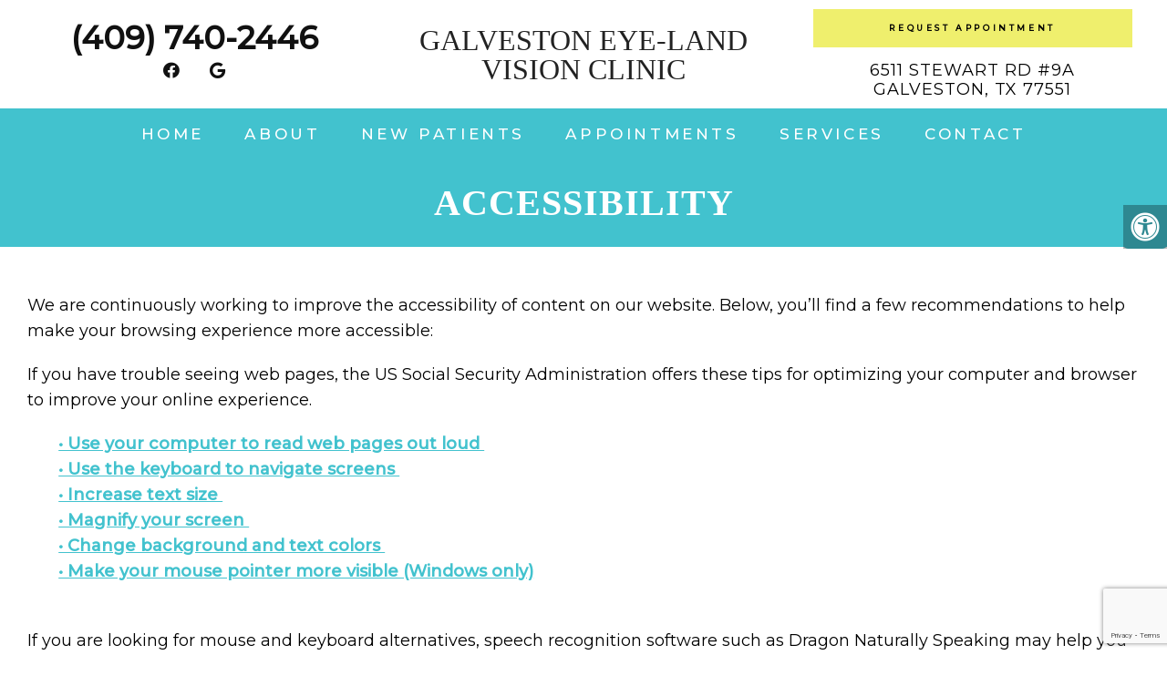

--- FILE ---
content_type: text/html; charset=utf-8
request_url: https://www.google.com/recaptcha/api2/anchor?ar=1&k=6LfMdvYpAAAAAFxRY1QEFWQVWRieFwRntUirX3Bo&co=aHR0cHM6Ly93d3cuZ2FsdmVzdG9uZXllbGFuZC5jb206NDQz&hl=en&v=PoyoqOPhxBO7pBk68S4YbpHZ&size=invisible&anchor-ms=20000&execute-ms=30000&cb=jijcpu6jc11c
body_size: 48654
content:
<!DOCTYPE HTML><html dir="ltr" lang="en"><head><meta http-equiv="Content-Type" content="text/html; charset=UTF-8">
<meta http-equiv="X-UA-Compatible" content="IE=edge">
<title>reCAPTCHA</title>
<style type="text/css">
/* cyrillic-ext */
@font-face {
  font-family: 'Roboto';
  font-style: normal;
  font-weight: 400;
  font-stretch: 100%;
  src: url(//fonts.gstatic.com/s/roboto/v48/KFO7CnqEu92Fr1ME7kSn66aGLdTylUAMa3GUBHMdazTgWw.woff2) format('woff2');
  unicode-range: U+0460-052F, U+1C80-1C8A, U+20B4, U+2DE0-2DFF, U+A640-A69F, U+FE2E-FE2F;
}
/* cyrillic */
@font-face {
  font-family: 'Roboto';
  font-style: normal;
  font-weight: 400;
  font-stretch: 100%;
  src: url(//fonts.gstatic.com/s/roboto/v48/KFO7CnqEu92Fr1ME7kSn66aGLdTylUAMa3iUBHMdazTgWw.woff2) format('woff2');
  unicode-range: U+0301, U+0400-045F, U+0490-0491, U+04B0-04B1, U+2116;
}
/* greek-ext */
@font-face {
  font-family: 'Roboto';
  font-style: normal;
  font-weight: 400;
  font-stretch: 100%;
  src: url(//fonts.gstatic.com/s/roboto/v48/KFO7CnqEu92Fr1ME7kSn66aGLdTylUAMa3CUBHMdazTgWw.woff2) format('woff2');
  unicode-range: U+1F00-1FFF;
}
/* greek */
@font-face {
  font-family: 'Roboto';
  font-style: normal;
  font-weight: 400;
  font-stretch: 100%;
  src: url(//fonts.gstatic.com/s/roboto/v48/KFO7CnqEu92Fr1ME7kSn66aGLdTylUAMa3-UBHMdazTgWw.woff2) format('woff2');
  unicode-range: U+0370-0377, U+037A-037F, U+0384-038A, U+038C, U+038E-03A1, U+03A3-03FF;
}
/* math */
@font-face {
  font-family: 'Roboto';
  font-style: normal;
  font-weight: 400;
  font-stretch: 100%;
  src: url(//fonts.gstatic.com/s/roboto/v48/KFO7CnqEu92Fr1ME7kSn66aGLdTylUAMawCUBHMdazTgWw.woff2) format('woff2');
  unicode-range: U+0302-0303, U+0305, U+0307-0308, U+0310, U+0312, U+0315, U+031A, U+0326-0327, U+032C, U+032F-0330, U+0332-0333, U+0338, U+033A, U+0346, U+034D, U+0391-03A1, U+03A3-03A9, U+03B1-03C9, U+03D1, U+03D5-03D6, U+03F0-03F1, U+03F4-03F5, U+2016-2017, U+2034-2038, U+203C, U+2040, U+2043, U+2047, U+2050, U+2057, U+205F, U+2070-2071, U+2074-208E, U+2090-209C, U+20D0-20DC, U+20E1, U+20E5-20EF, U+2100-2112, U+2114-2115, U+2117-2121, U+2123-214F, U+2190, U+2192, U+2194-21AE, U+21B0-21E5, U+21F1-21F2, U+21F4-2211, U+2213-2214, U+2216-22FF, U+2308-230B, U+2310, U+2319, U+231C-2321, U+2336-237A, U+237C, U+2395, U+239B-23B7, U+23D0, U+23DC-23E1, U+2474-2475, U+25AF, U+25B3, U+25B7, U+25BD, U+25C1, U+25CA, U+25CC, U+25FB, U+266D-266F, U+27C0-27FF, U+2900-2AFF, U+2B0E-2B11, U+2B30-2B4C, U+2BFE, U+3030, U+FF5B, U+FF5D, U+1D400-1D7FF, U+1EE00-1EEFF;
}
/* symbols */
@font-face {
  font-family: 'Roboto';
  font-style: normal;
  font-weight: 400;
  font-stretch: 100%;
  src: url(//fonts.gstatic.com/s/roboto/v48/KFO7CnqEu92Fr1ME7kSn66aGLdTylUAMaxKUBHMdazTgWw.woff2) format('woff2');
  unicode-range: U+0001-000C, U+000E-001F, U+007F-009F, U+20DD-20E0, U+20E2-20E4, U+2150-218F, U+2190, U+2192, U+2194-2199, U+21AF, U+21E6-21F0, U+21F3, U+2218-2219, U+2299, U+22C4-22C6, U+2300-243F, U+2440-244A, U+2460-24FF, U+25A0-27BF, U+2800-28FF, U+2921-2922, U+2981, U+29BF, U+29EB, U+2B00-2BFF, U+4DC0-4DFF, U+FFF9-FFFB, U+10140-1018E, U+10190-1019C, U+101A0, U+101D0-101FD, U+102E0-102FB, U+10E60-10E7E, U+1D2C0-1D2D3, U+1D2E0-1D37F, U+1F000-1F0FF, U+1F100-1F1AD, U+1F1E6-1F1FF, U+1F30D-1F30F, U+1F315, U+1F31C, U+1F31E, U+1F320-1F32C, U+1F336, U+1F378, U+1F37D, U+1F382, U+1F393-1F39F, U+1F3A7-1F3A8, U+1F3AC-1F3AF, U+1F3C2, U+1F3C4-1F3C6, U+1F3CA-1F3CE, U+1F3D4-1F3E0, U+1F3ED, U+1F3F1-1F3F3, U+1F3F5-1F3F7, U+1F408, U+1F415, U+1F41F, U+1F426, U+1F43F, U+1F441-1F442, U+1F444, U+1F446-1F449, U+1F44C-1F44E, U+1F453, U+1F46A, U+1F47D, U+1F4A3, U+1F4B0, U+1F4B3, U+1F4B9, U+1F4BB, U+1F4BF, U+1F4C8-1F4CB, U+1F4D6, U+1F4DA, U+1F4DF, U+1F4E3-1F4E6, U+1F4EA-1F4ED, U+1F4F7, U+1F4F9-1F4FB, U+1F4FD-1F4FE, U+1F503, U+1F507-1F50B, U+1F50D, U+1F512-1F513, U+1F53E-1F54A, U+1F54F-1F5FA, U+1F610, U+1F650-1F67F, U+1F687, U+1F68D, U+1F691, U+1F694, U+1F698, U+1F6AD, U+1F6B2, U+1F6B9-1F6BA, U+1F6BC, U+1F6C6-1F6CF, U+1F6D3-1F6D7, U+1F6E0-1F6EA, U+1F6F0-1F6F3, U+1F6F7-1F6FC, U+1F700-1F7FF, U+1F800-1F80B, U+1F810-1F847, U+1F850-1F859, U+1F860-1F887, U+1F890-1F8AD, U+1F8B0-1F8BB, U+1F8C0-1F8C1, U+1F900-1F90B, U+1F93B, U+1F946, U+1F984, U+1F996, U+1F9E9, U+1FA00-1FA6F, U+1FA70-1FA7C, U+1FA80-1FA89, U+1FA8F-1FAC6, U+1FACE-1FADC, U+1FADF-1FAE9, U+1FAF0-1FAF8, U+1FB00-1FBFF;
}
/* vietnamese */
@font-face {
  font-family: 'Roboto';
  font-style: normal;
  font-weight: 400;
  font-stretch: 100%;
  src: url(//fonts.gstatic.com/s/roboto/v48/KFO7CnqEu92Fr1ME7kSn66aGLdTylUAMa3OUBHMdazTgWw.woff2) format('woff2');
  unicode-range: U+0102-0103, U+0110-0111, U+0128-0129, U+0168-0169, U+01A0-01A1, U+01AF-01B0, U+0300-0301, U+0303-0304, U+0308-0309, U+0323, U+0329, U+1EA0-1EF9, U+20AB;
}
/* latin-ext */
@font-face {
  font-family: 'Roboto';
  font-style: normal;
  font-weight: 400;
  font-stretch: 100%;
  src: url(//fonts.gstatic.com/s/roboto/v48/KFO7CnqEu92Fr1ME7kSn66aGLdTylUAMa3KUBHMdazTgWw.woff2) format('woff2');
  unicode-range: U+0100-02BA, U+02BD-02C5, U+02C7-02CC, U+02CE-02D7, U+02DD-02FF, U+0304, U+0308, U+0329, U+1D00-1DBF, U+1E00-1E9F, U+1EF2-1EFF, U+2020, U+20A0-20AB, U+20AD-20C0, U+2113, U+2C60-2C7F, U+A720-A7FF;
}
/* latin */
@font-face {
  font-family: 'Roboto';
  font-style: normal;
  font-weight: 400;
  font-stretch: 100%;
  src: url(//fonts.gstatic.com/s/roboto/v48/KFO7CnqEu92Fr1ME7kSn66aGLdTylUAMa3yUBHMdazQ.woff2) format('woff2');
  unicode-range: U+0000-00FF, U+0131, U+0152-0153, U+02BB-02BC, U+02C6, U+02DA, U+02DC, U+0304, U+0308, U+0329, U+2000-206F, U+20AC, U+2122, U+2191, U+2193, U+2212, U+2215, U+FEFF, U+FFFD;
}
/* cyrillic-ext */
@font-face {
  font-family: 'Roboto';
  font-style: normal;
  font-weight: 500;
  font-stretch: 100%;
  src: url(//fonts.gstatic.com/s/roboto/v48/KFO7CnqEu92Fr1ME7kSn66aGLdTylUAMa3GUBHMdazTgWw.woff2) format('woff2');
  unicode-range: U+0460-052F, U+1C80-1C8A, U+20B4, U+2DE0-2DFF, U+A640-A69F, U+FE2E-FE2F;
}
/* cyrillic */
@font-face {
  font-family: 'Roboto';
  font-style: normal;
  font-weight: 500;
  font-stretch: 100%;
  src: url(//fonts.gstatic.com/s/roboto/v48/KFO7CnqEu92Fr1ME7kSn66aGLdTylUAMa3iUBHMdazTgWw.woff2) format('woff2');
  unicode-range: U+0301, U+0400-045F, U+0490-0491, U+04B0-04B1, U+2116;
}
/* greek-ext */
@font-face {
  font-family: 'Roboto';
  font-style: normal;
  font-weight: 500;
  font-stretch: 100%;
  src: url(//fonts.gstatic.com/s/roboto/v48/KFO7CnqEu92Fr1ME7kSn66aGLdTylUAMa3CUBHMdazTgWw.woff2) format('woff2');
  unicode-range: U+1F00-1FFF;
}
/* greek */
@font-face {
  font-family: 'Roboto';
  font-style: normal;
  font-weight: 500;
  font-stretch: 100%;
  src: url(//fonts.gstatic.com/s/roboto/v48/KFO7CnqEu92Fr1ME7kSn66aGLdTylUAMa3-UBHMdazTgWw.woff2) format('woff2');
  unicode-range: U+0370-0377, U+037A-037F, U+0384-038A, U+038C, U+038E-03A1, U+03A3-03FF;
}
/* math */
@font-face {
  font-family: 'Roboto';
  font-style: normal;
  font-weight: 500;
  font-stretch: 100%;
  src: url(//fonts.gstatic.com/s/roboto/v48/KFO7CnqEu92Fr1ME7kSn66aGLdTylUAMawCUBHMdazTgWw.woff2) format('woff2');
  unicode-range: U+0302-0303, U+0305, U+0307-0308, U+0310, U+0312, U+0315, U+031A, U+0326-0327, U+032C, U+032F-0330, U+0332-0333, U+0338, U+033A, U+0346, U+034D, U+0391-03A1, U+03A3-03A9, U+03B1-03C9, U+03D1, U+03D5-03D6, U+03F0-03F1, U+03F4-03F5, U+2016-2017, U+2034-2038, U+203C, U+2040, U+2043, U+2047, U+2050, U+2057, U+205F, U+2070-2071, U+2074-208E, U+2090-209C, U+20D0-20DC, U+20E1, U+20E5-20EF, U+2100-2112, U+2114-2115, U+2117-2121, U+2123-214F, U+2190, U+2192, U+2194-21AE, U+21B0-21E5, U+21F1-21F2, U+21F4-2211, U+2213-2214, U+2216-22FF, U+2308-230B, U+2310, U+2319, U+231C-2321, U+2336-237A, U+237C, U+2395, U+239B-23B7, U+23D0, U+23DC-23E1, U+2474-2475, U+25AF, U+25B3, U+25B7, U+25BD, U+25C1, U+25CA, U+25CC, U+25FB, U+266D-266F, U+27C0-27FF, U+2900-2AFF, U+2B0E-2B11, U+2B30-2B4C, U+2BFE, U+3030, U+FF5B, U+FF5D, U+1D400-1D7FF, U+1EE00-1EEFF;
}
/* symbols */
@font-face {
  font-family: 'Roboto';
  font-style: normal;
  font-weight: 500;
  font-stretch: 100%;
  src: url(//fonts.gstatic.com/s/roboto/v48/KFO7CnqEu92Fr1ME7kSn66aGLdTylUAMaxKUBHMdazTgWw.woff2) format('woff2');
  unicode-range: U+0001-000C, U+000E-001F, U+007F-009F, U+20DD-20E0, U+20E2-20E4, U+2150-218F, U+2190, U+2192, U+2194-2199, U+21AF, U+21E6-21F0, U+21F3, U+2218-2219, U+2299, U+22C4-22C6, U+2300-243F, U+2440-244A, U+2460-24FF, U+25A0-27BF, U+2800-28FF, U+2921-2922, U+2981, U+29BF, U+29EB, U+2B00-2BFF, U+4DC0-4DFF, U+FFF9-FFFB, U+10140-1018E, U+10190-1019C, U+101A0, U+101D0-101FD, U+102E0-102FB, U+10E60-10E7E, U+1D2C0-1D2D3, U+1D2E0-1D37F, U+1F000-1F0FF, U+1F100-1F1AD, U+1F1E6-1F1FF, U+1F30D-1F30F, U+1F315, U+1F31C, U+1F31E, U+1F320-1F32C, U+1F336, U+1F378, U+1F37D, U+1F382, U+1F393-1F39F, U+1F3A7-1F3A8, U+1F3AC-1F3AF, U+1F3C2, U+1F3C4-1F3C6, U+1F3CA-1F3CE, U+1F3D4-1F3E0, U+1F3ED, U+1F3F1-1F3F3, U+1F3F5-1F3F7, U+1F408, U+1F415, U+1F41F, U+1F426, U+1F43F, U+1F441-1F442, U+1F444, U+1F446-1F449, U+1F44C-1F44E, U+1F453, U+1F46A, U+1F47D, U+1F4A3, U+1F4B0, U+1F4B3, U+1F4B9, U+1F4BB, U+1F4BF, U+1F4C8-1F4CB, U+1F4D6, U+1F4DA, U+1F4DF, U+1F4E3-1F4E6, U+1F4EA-1F4ED, U+1F4F7, U+1F4F9-1F4FB, U+1F4FD-1F4FE, U+1F503, U+1F507-1F50B, U+1F50D, U+1F512-1F513, U+1F53E-1F54A, U+1F54F-1F5FA, U+1F610, U+1F650-1F67F, U+1F687, U+1F68D, U+1F691, U+1F694, U+1F698, U+1F6AD, U+1F6B2, U+1F6B9-1F6BA, U+1F6BC, U+1F6C6-1F6CF, U+1F6D3-1F6D7, U+1F6E0-1F6EA, U+1F6F0-1F6F3, U+1F6F7-1F6FC, U+1F700-1F7FF, U+1F800-1F80B, U+1F810-1F847, U+1F850-1F859, U+1F860-1F887, U+1F890-1F8AD, U+1F8B0-1F8BB, U+1F8C0-1F8C1, U+1F900-1F90B, U+1F93B, U+1F946, U+1F984, U+1F996, U+1F9E9, U+1FA00-1FA6F, U+1FA70-1FA7C, U+1FA80-1FA89, U+1FA8F-1FAC6, U+1FACE-1FADC, U+1FADF-1FAE9, U+1FAF0-1FAF8, U+1FB00-1FBFF;
}
/* vietnamese */
@font-face {
  font-family: 'Roboto';
  font-style: normal;
  font-weight: 500;
  font-stretch: 100%;
  src: url(//fonts.gstatic.com/s/roboto/v48/KFO7CnqEu92Fr1ME7kSn66aGLdTylUAMa3OUBHMdazTgWw.woff2) format('woff2');
  unicode-range: U+0102-0103, U+0110-0111, U+0128-0129, U+0168-0169, U+01A0-01A1, U+01AF-01B0, U+0300-0301, U+0303-0304, U+0308-0309, U+0323, U+0329, U+1EA0-1EF9, U+20AB;
}
/* latin-ext */
@font-face {
  font-family: 'Roboto';
  font-style: normal;
  font-weight: 500;
  font-stretch: 100%;
  src: url(//fonts.gstatic.com/s/roboto/v48/KFO7CnqEu92Fr1ME7kSn66aGLdTylUAMa3KUBHMdazTgWw.woff2) format('woff2');
  unicode-range: U+0100-02BA, U+02BD-02C5, U+02C7-02CC, U+02CE-02D7, U+02DD-02FF, U+0304, U+0308, U+0329, U+1D00-1DBF, U+1E00-1E9F, U+1EF2-1EFF, U+2020, U+20A0-20AB, U+20AD-20C0, U+2113, U+2C60-2C7F, U+A720-A7FF;
}
/* latin */
@font-face {
  font-family: 'Roboto';
  font-style: normal;
  font-weight: 500;
  font-stretch: 100%;
  src: url(//fonts.gstatic.com/s/roboto/v48/KFO7CnqEu92Fr1ME7kSn66aGLdTylUAMa3yUBHMdazQ.woff2) format('woff2');
  unicode-range: U+0000-00FF, U+0131, U+0152-0153, U+02BB-02BC, U+02C6, U+02DA, U+02DC, U+0304, U+0308, U+0329, U+2000-206F, U+20AC, U+2122, U+2191, U+2193, U+2212, U+2215, U+FEFF, U+FFFD;
}
/* cyrillic-ext */
@font-face {
  font-family: 'Roboto';
  font-style: normal;
  font-weight: 900;
  font-stretch: 100%;
  src: url(//fonts.gstatic.com/s/roboto/v48/KFO7CnqEu92Fr1ME7kSn66aGLdTylUAMa3GUBHMdazTgWw.woff2) format('woff2');
  unicode-range: U+0460-052F, U+1C80-1C8A, U+20B4, U+2DE0-2DFF, U+A640-A69F, U+FE2E-FE2F;
}
/* cyrillic */
@font-face {
  font-family: 'Roboto';
  font-style: normal;
  font-weight: 900;
  font-stretch: 100%;
  src: url(//fonts.gstatic.com/s/roboto/v48/KFO7CnqEu92Fr1ME7kSn66aGLdTylUAMa3iUBHMdazTgWw.woff2) format('woff2');
  unicode-range: U+0301, U+0400-045F, U+0490-0491, U+04B0-04B1, U+2116;
}
/* greek-ext */
@font-face {
  font-family: 'Roboto';
  font-style: normal;
  font-weight: 900;
  font-stretch: 100%;
  src: url(//fonts.gstatic.com/s/roboto/v48/KFO7CnqEu92Fr1ME7kSn66aGLdTylUAMa3CUBHMdazTgWw.woff2) format('woff2');
  unicode-range: U+1F00-1FFF;
}
/* greek */
@font-face {
  font-family: 'Roboto';
  font-style: normal;
  font-weight: 900;
  font-stretch: 100%;
  src: url(//fonts.gstatic.com/s/roboto/v48/KFO7CnqEu92Fr1ME7kSn66aGLdTylUAMa3-UBHMdazTgWw.woff2) format('woff2');
  unicode-range: U+0370-0377, U+037A-037F, U+0384-038A, U+038C, U+038E-03A1, U+03A3-03FF;
}
/* math */
@font-face {
  font-family: 'Roboto';
  font-style: normal;
  font-weight: 900;
  font-stretch: 100%;
  src: url(//fonts.gstatic.com/s/roboto/v48/KFO7CnqEu92Fr1ME7kSn66aGLdTylUAMawCUBHMdazTgWw.woff2) format('woff2');
  unicode-range: U+0302-0303, U+0305, U+0307-0308, U+0310, U+0312, U+0315, U+031A, U+0326-0327, U+032C, U+032F-0330, U+0332-0333, U+0338, U+033A, U+0346, U+034D, U+0391-03A1, U+03A3-03A9, U+03B1-03C9, U+03D1, U+03D5-03D6, U+03F0-03F1, U+03F4-03F5, U+2016-2017, U+2034-2038, U+203C, U+2040, U+2043, U+2047, U+2050, U+2057, U+205F, U+2070-2071, U+2074-208E, U+2090-209C, U+20D0-20DC, U+20E1, U+20E5-20EF, U+2100-2112, U+2114-2115, U+2117-2121, U+2123-214F, U+2190, U+2192, U+2194-21AE, U+21B0-21E5, U+21F1-21F2, U+21F4-2211, U+2213-2214, U+2216-22FF, U+2308-230B, U+2310, U+2319, U+231C-2321, U+2336-237A, U+237C, U+2395, U+239B-23B7, U+23D0, U+23DC-23E1, U+2474-2475, U+25AF, U+25B3, U+25B7, U+25BD, U+25C1, U+25CA, U+25CC, U+25FB, U+266D-266F, U+27C0-27FF, U+2900-2AFF, U+2B0E-2B11, U+2B30-2B4C, U+2BFE, U+3030, U+FF5B, U+FF5D, U+1D400-1D7FF, U+1EE00-1EEFF;
}
/* symbols */
@font-face {
  font-family: 'Roboto';
  font-style: normal;
  font-weight: 900;
  font-stretch: 100%;
  src: url(//fonts.gstatic.com/s/roboto/v48/KFO7CnqEu92Fr1ME7kSn66aGLdTylUAMaxKUBHMdazTgWw.woff2) format('woff2');
  unicode-range: U+0001-000C, U+000E-001F, U+007F-009F, U+20DD-20E0, U+20E2-20E4, U+2150-218F, U+2190, U+2192, U+2194-2199, U+21AF, U+21E6-21F0, U+21F3, U+2218-2219, U+2299, U+22C4-22C6, U+2300-243F, U+2440-244A, U+2460-24FF, U+25A0-27BF, U+2800-28FF, U+2921-2922, U+2981, U+29BF, U+29EB, U+2B00-2BFF, U+4DC0-4DFF, U+FFF9-FFFB, U+10140-1018E, U+10190-1019C, U+101A0, U+101D0-101FD, U+102E0-102FB, U+10E60-10E7E, U+1D2C0-1D2D3, U+1D2E0-1D37F, U+1F000-1F0FF, U+1F100-1F1AD, U+1F1E6-1F1FF, U+1F30D-1F30F, U+1F315, U+1F31C, U+1F31E, U+1F320-1F32C, U+1F336, U+1F378, U+1F37D, U+1F382, U+1F393-1F39F, U+1F3A7-1F3A8, U+1F3AC-1F3AF, U+1F3C2, U+1F3C4-1F3C6, U+1F3CA-1F3CE, U+1F3D4-1F3E0, U+1F3ED, U+1F3F1-1F3F3, U+1F3F5-1F3F7, U+1F408, U+1F415, U+1F41F, U+1F426, U+1F43F, U+1F441-1F442, U+1F444, U+1F446-1F449, U+1F44C-1F44E, U+1F453, U+1F46A, U+1F47D, U+1F4A3, U+1F4B0, U+1F4B3, U+1F4B9, U+1F4BB, U+1F4BF, U+1F4C8-1F4CB, U+1F4D6, U+1F4DA, U+1F4DF, U+1F4E3-1F4E6, U+1F4EA-1F4ED, U+1F4F7, U+1F4F9-1F4FB, U+1F4FD-1F4FE, U+1F503, U+1F507-1F50B, U+1F50D, U+1F512-1F513, U+1F53E-1F54A, U+1F54F-1F5FA, U+1F610, U+1F650-1F67F, U+1F687, U+1F68D, U+1F691, U+1F694, U+1F698, U+1F6AD, U+1F6B2, U+1F6B9-1F6BA, U+1F6BC, U+1F6C6-1F6CF, U+1F6D3-1F6D7, U+1F6E0-1F6EA, U+1F6F0-1F6F3, U+1F6F7-1F6FC, U+1F700-1F7FF, U+1F800-1F80B, U+1F810-1F847, U+1F850-1F859, U+1F860-1F887, U+1F890-1F8AD, U+1F8B0-1F8BB, U+1F8C0-1F8C1, U+1F900-1F90B, U+1F93B, U+1F946, U+1F984, U+1F996, U+1F9E9, U+1FA00-1FA6F, U+1FA70-1FA7C, U+1FA80-1FA89, U+1FA8F-1FAC6, U+1FACE-1FADC, U+1FADF-1FAE9, U+1FAF0-1FAF8, U+1FB00-1FBFF;
}
/* vietnamese */
@font-face {
  font-family: 'Roboto';
  font-style: normal;
  font-weight: 900;
  font-stretch: 100%;
  src: url(//fonts.gstatic.com/s/roboto/v48/KFO7CnqEu92Fr1ME7kSn66aGLdTylUAMa3OUBHMdazTgWw.woff2) format('woff2');
  unicode-range: U+0102-0103, U+0110-0111, U+0128-0129, U+0168-0169, U+01A0-01A1, U+01AF-01B0, U+0300-0301, U+0303-0304, U+0308-0309, U+0323, U+0329, U+1EA0-1EF9, U+20AB;
}
/* latin-ext */
@font-face {
  font-family: 'Roboto';
  font-style: normal;
  font-weight: 900;
  font-stretch: 100%;
  src: url(//fonts.gstatic.com/s/roboto/v48/KFO7CnqEu92Fr1ME7kSn66aGLdTylUAMa3KUBHMdazTgWw.woff2) format('woff2');
  unicode-range: U+0100-02BA, U+02BD-02C5, U+02C7-02CC, U+02CE-02D7, U+02DD-02FF, U+0304, U+0308, U+0329, U+1D00-1DBF, U+1E00-1E9F, U+1EF2-1EFF, U+2020, U+20A0-20AB, U+20AD-20C0, U+2113, U+2C60-2C7F, U+A720-A7FF;
}
/* latin */
@font-face {
  font-family: 'Roboto';
  font-style: normal;
  font-weight: 900;
  font-stretch: 100%;
  src: url(//fonts.gstatic.com/s/roboto/v48/KFO7CnqEu92Fr1ME7kSn66aGLdTylUAMa3yUBHMdazQ.woff2) format('woff2');
  unicode-range: U+0000-00FF, U+0131, U+0152-0153, U+02BB-02BC, U+02C6, U+02DA, U+02DC, U+0304, U+0308, U+0329, U+2000-206F, U+20AC, U+2122, U+2191, U+2193, U+2212, U+2215, U+FEFF, U+FFFD;
}

</style>
<link rel="stylesheet" type="text/css" href="https://www.gstatic.com/recaptcha/releases/PoyoqOPhxBO7pBk68S4YbpHZ/styles__ltr.css">
<script nonce="h0aygakyENkS_LgDMGPvvA" type="text/javascript">window['__recaptcha_api'] = 'https://www.google.com/recaptcha/api2/';</script>
<script type="text/javascript" src="https://www.gstatic.com/recaptcha/releases/PoyoqOPhxBO7pBk68S4YbpHZ/recaptcha__en.js" nonce="h0aygakyENkS_LgDMGPvvA">
      
    </script></head>
<body><div id="rc-anchor-alert" class="rc-anchor-alert"></div>
<input type="hidden" id="recaptcha-token" value="[base64]">
<script type="text/javascript" nonce="h0aygakyENkS_LgDMGPvvA">
      recaptcha.anchor.Main.init("[\x22ainput\x22,[\x22bgdata\x22,\x22\x22,\[base64]/[base64]/[base64]/[base64]/[base64]/[base64]/[base64]/[base64]/[base64]/[base64]\\u003d\x22,\[base64]\\u003d\\u003d\x22,\x22RsKDfUbCiipawoJGw7rCh2RTUiRHw73Cg2AswpR1A8OPFMOOBSgsGyBqwpjCnWB3worCkVfCu1TDgcK2XVTCkE9WOMOPw7F+w7coHsOxImEYRsOXfcKYw6xyw5cvNgFba8O1w5nCncOxL8KVKC/CqsK2C8KMwp3Dp8Ofw4YYw6TDlsO2wqpsJioxwovDnMOnTU3DpcO8TcOUwoU0UMOmaVNZWxzDm8K7acKOwqfCkMOZSm/CgQfDr2nCpwJyX8OAA8OBwozDj8OVwr9ewqp/ZnhuC8OUwo0RLMOhSwPCvsKEbkLDticHVFd0NVzCtcKewpQvMjbCicKCWlTDjg/Ck8Kkw4N1FsO7wq7Ck8KybsONFXzDs8KMwpMywqnCicKdw7PDgELCknQDw5kFwr0Xw5XCi8KhwofDocOJRMKPLsO8w5dkwqTDvsKkwq9Ow6zCkR9eMsKoFcOaZWnCjcKmH3TClMO0w4cUw6hnw4MMN8OTZMKzw5kKw5vCsHHDisKnwq/CiMO1GxIKw5IAY8KrasKfUcKudMOqQifCtxMrwrPDjMOJwrjCnlZodsKpTUg4csOVw652wpxmO3jDrxRTw5tPw5PCmsKhw40WA8O9wqHCl8O/G3HCocKvw7kSw5xew7oeIMKkw4tHw4N/OgPDux7Ck8K/w6Utw40ow53Cj8KaH8KbXznDgsOCFsOIM3rCmsKFDhDDtmd0fRPDhivDu1kle8OFGcKIwrPDssK0VcKOwro7w6MqUmE1woshw5DCmsO7YsKLw6ICwrY9GcKNwqXCjcOfwrcSHcKqw6Rmwp3ChVLCtsO5w77Ci8K/w4h/[base64]/DjcOAw5LCqsOqW8O9KMKgX8OBesOSwrp8RMKyewMswq/DkFTDnMKJS8Ofw6YmdsOba8O5w7xhw5kkwovCp8KVRC7DrgLCjxAvwoDCilvCicOvdcOIwoUBcsK4JDh5w54oesOcBAAyXUl5wpnCr8Kuw6rDp2AiYsKmwrZDBVrDrRAqWsOffsKGwoFewrV4w79cwrLDlcKqU8OcecKEwqPDmm/Dl3wQwpPCh8KyKsOqc8OTDsONXsOMB8KwZ8O+DwdmV8OfNgtTHHcgwq9CLcKGw5PDpcKmwqXCqHzDrATCocOGZ8K+T01xwociHRlPAsOMw64TNcO/w7/Ci8OOCEQvBsKYwpzChkxMwpvChR3ClwQcw4BRCR0yw4vDnXpCY1HCix5Gw4HCiBLCqlUDw45YRcOcw6LDmzzDk8K8w6EkwpfCgmlnwoB5acKlYcKsSsKURl/[base64]/DtzNwQkQDYgXDiA7DkkR3OhfDr8O0w7VKTsKxOjBXw5B2dsO5wqx0w7XDnioUXcOUwph1eMK5wqNBZz1hwpdPwqxHwpPCisO3wpLDpXF7wpcHw4rDqV49d8Okwq99csKaIUTClgbDrAA8YsKFX1LCvAl2P8KWKsKlw63CjB/Dul9awrgGwrVPw7JMw7XDgsOzwqXDscKuZQXDuzsvUDl9VAQXwpscwp83wrUFw506WF3DpSDCpMOww5oew6N6wpfChkoHw5PCiiDDhsOKw7XCsEzDvgLCqsKeRhF/[base64]/[base64]/[base64]/[base64]/CmnZFU8O/AMKawoF/w7QgQxTDvsK2w6zDsmN2w6XChR8sw4XDnmUeworDv2Z8wpleFDzChUrDg8KXwrrCgsKdw6t2w5rCicKaD1rDuMOUQsK3wolwwokEw6vCqjEFwpUvwozCrA5Pw63DsMOrwrxORCbDvSQOw4vChGrDk3/CksOgH8KFU8KkwqjCpcOAwqfCrcKdBMK6wpHDr8O1w4c0w7t/RiYqaksKRcOseCvDpsKHWsKMw45mIRZ3wqtyFsOiFcK1T8Ozw70cw5ZqBMOCwr96MMKqw54jw49HbMKFc8K9CsOOOUZ+w6TCmyHDrMKLw6rDqMKCScO0aWYNClA2b1Jswq0aQGzDgMOzwpkvIwNAw5ADIkzCs8Ocwp/Dpm/DkMOIRMOaGsKcwocSa8OyRAQ5NWAFEmzDuizDk8Ozd8K/w4nDrMK+dyTDvcKQWQ/CrcK3Oz19BMOyQcKnw7zDliLDn8KSwrnDucO5wpPCs3pAGhghwpQzRxbDlsKAw6Y9w49gw7gdwqjDocKLNiIEw55ywqvCjjnDu8KAFcOhBsOqwrnDhsKJclMFwoxMYWA/[base64]/woLDjUVAc8ORw6zCshoow7HCksOxwrRIw6HCiMK5JivCi8KPaUwiw7jCscK0w4sjwrMMw4/DlCJ/wpjCmn8nw7rCscOpBsKAwp07acOjwpJkw6Rsw4HCi8KmwpRkPsK/wrjCrcKHw7Qvw6HCkcOZwp/[base64]/G1DDtsKIw5rDrCjDs8Kdwpdew5tpWcKjRcODw4nDqcKRPxLCjsO0w4fCk8OqGCfCsnzDnCpcwp0awqDCncKiSHHDlz/ClcO7J2/CoMO5wpZFDMO9w4plw68jHjIDDsKMN0rClsOiwqZ6w4/Cp8KEw7hTBSDDv1DCu1JawqU6wqI8LBsDw7FMZhbDsSkWwrTCmcK5ei56wrZ/[base64]/DrExDFzTDty4awofCoyXDm3/DryFEw5Z3wp3DoVsNJxZVKsKneHNwWsKyw4RQwrIVwpVUwpc/[base64]/[base64]/w4jDtxVkPhRQQ8OFwrjDgcOCPVrCqhnDqQ5QMsKkw4XDqcKrwrfCimotwoHCgMO4UMO7woUVHgjCnsO6Qj4ew6/DjirDvSB1w5h/IWhOTWvDtkvCmcKuLBDDkcKLwrE9Z8OgworCgsOkwpjCrsK4wqzCrU7ClFHDn8OIUV7Ct8OnFgfCrMOPwpnDt2jDj8OLQxPClsK/PMKBwo7DkFbDkx5CwqgFPV/DgcONG8KjKMOUBMO5DcKAwqsmBHrCkyHDk8KcKsKVw6zDky3Ck2x+w67CkMOTw4XCusKiPzHCnsOkw74hCxvCmMK7Bgg3UmHDt8OLRxoRdMKOKcKcdMKaw73Cp8OUScOSfMOQwpw3V0zDpMOewpHCi8O/w4oJwp7CijBEPsKHIDrCm8OKDy5XwopewrpXXcK0w7wnw5hrwozCmx3Dr8K+XsKPwqBWwqNrw67CoSVxwrzDrkbCqMOkw4RvdgN/[base64]/LMKaw5rCkcOaw6HCqVnCsmYTwozCkh/CvQtdw6DCsA8Dw4rDvVh2wrjChGLDqkjDs8KTCMOWRcKnZsKrw7lqwoHDl2nCo8O1w6UJw4RbZAcSw6gOO19Iw4kGwrpjw7QWw7zCk8OubMOYwrjDo8KHKcO/FFxyDcKoADzDjEfDmRPCqMKJPMOLEsODwpcfw4nDtE7CosOVwrTDncOkOHVvwqo3wpzDkMKnwrsNDGwBdcKQdBDCv8ORS33DuMKvG8Kge1HCjBkqQsKQw7zCoy/DpMO1dGYFwrUPwokbwr5yA0RPwo5xw5/DglJZHMOsZcKUwoBnXkc3B0/CgBsFwqjDuXrCnMKIakTCs8OfLMO/[base64]/Cp8KtEMOMw55mNMONDCLDuFzDpsK2wr3CqUJnOMOFw6MPT3ggeT7CmsOEZTDDgsKHwrkJw5o7YSrDvkMaw6LDv8KYw5XDrMK+w6tUByYoHx4HdQLDoMOFA0xkw6LCqAPCh2kXwo4Rwrk1wofDosOVwrcqw7vCucKYwq/DoDDDij3Dti1ywqd8JkDCucORwpbCjcKew4fCp8O1WMKLSsOzw4PCkm3CksKqwr1AwpLChXoNwoPDh8KmFzgCw7rDuS/DtQHCqsOuwqHCpkIxwop4woPCqsOaC8KVWcOVVVhnBSY/XMKKwpU4w5oIZlIaE8OXaVE9P1vDgWR9XcO0CzgYKsKQH3TCmSnCpH0ew6p6w7LCr8Ogw7QDwpHDoCEYBkx6wp3Cm8Ogw6rCqm3DrS/DtsOiwoIYw5fDnlsWwpXCiAPDosKvw5PDkkwKw4Qrw7omw63DnFrDhGvDkUbDrMKoKgnDicKcwqDDt1cHw44gLcKHw4NUP8KgccO/w4XCpsOMBS7CtcKfw7pqw54+w5vChnd9IH/[base64]/CvzbDhMKKPcKSUMKSUsKMWcK3w7dlwp17w4c/w7AkwoJIbCfDmlTClnBmwrM4w7oEfyfCnMOww4HChcOkETfDvC/DnsKrw6vCqyhTw7zDmMKHLMK7asO1wp7Dil1Ewq/[base64]/DqcKHw7YvYcOqw53CkcKHw5M4DcOgQS3Cp01iwofCt8OZOlbDqz5Bw4N/[base64]/DvMK5LcK5wqrCp8KAw716w4dEPMODMmHDtsKec8OSw7LDujrCvcOQwpYlDMORETfCgsOzfXl/[base64]/[base64]/IDYrWMOmw5BfwrrDo2LDhsKAKsOPXsOsG3R7w5gafypNA2cKwpd2w57ClMKoeMKhwpjDkhzCg8KYN8KNw6Z/w7ETw6sec0Z7eTjDpTtOJMK1w7Vwbi/CjsODQ0Juw59UY8OrKsOFRywMw60SMMO2w4vCmsKQUTfCksOmLG9mw4khcDpDdsKPwoTCgGZFN8Oqw5rCusKUwo/Dm1TDkMK7w6bDqcOdWsOwwojCrcOeKMKlw6jDnMOfw6JBd8O/wohKwpnCoAQbwpJGw68Mw5EJRhLDriJVw78WacOBbMOJXMKKw7d8IsKDXsKgw4/CjMObYMKMw6jCtE88fjjCiGjDhQXClsOBwpFOwqEVwpE6NsKWwqxTw7hGE0zCu8ODwrzCv8OFwp7DlMOFwo7DiGTCm8Kjw4hcw7dqw43DtEjCimjCrnsGUcOgwpdvw6rDmkvDk1bCgmAwEU3CjU/CsnJUw4o+fR3ChcOxwq/Cr8O0wqs1X8OmAcOXfMOtWcKLw5YdwoEYVMKKw58FwofDtlkSJcOYX8OlGcO2AjbChsKJHSzCncKSwobCjnrCqkISXcOywrbCnSMCXildwoXCs8O9wq4mwpYcwpbCuBw9w5DDq8OYwo4PEGfCmMOzOG9yTlvDtcKPwpYZw4N9SsKMRV/Dn240V8O4w5nDgVAmOFtUwrXCjB9yw5Y0wo7CuTXDgkd6ZMKYen/Dn8KbwrNqSBnDlAHCqz5mwrfDkMKUV8Otwp1Jw6zCq8O1ES8sRMOvwqzDrcO6SsOFdRDDr2cDa8Kew63CmBJ7w5Adw6QlBmbCkMO9Vh/Cv3xaecKOw6BEUxfCrAzDqMOhw6nDjxPCtsKcwp5LwqHDjSRELkk9NnxVw5sdw4nCihXClB/[base64]/wo3DmAs6wrI1LV7Duil9wrPDuCTDqRsgwrHDlnjChTfClMKVwr8DLcKBaMK+wpDDlcOPVmo5woHDgsK2CUgzXMKJejbDgzwSw5TDgkJAecKdwqBITQ3DgmNvw5DDlsONwo8wwrBVw7HDusOwwrlqLErCrwddwpFow4fDsMObbsKxw4PDmMK2Kglww4E/[base64]/wpvDmGDDpcOnwpXDk8KfZMO7wpfCo8Oow6HCr0tTMMO2asOIMFsLSsOAHxfDmyHClsK3QsKKGcK4wrDCosO8KQTDjcOiwoDChWIZw7vDt2NsE8OgH31kwo/Dl1PCoMKBw5fCosOCw4oXL8OfwpvCp8O1DcOqwp9lwo3DvMOKw53ChsKpM0YiwqI0L2zDmkXDrXDChAfCqR3DtcOSHRUDw5PDsXrCh3N2SyfCl8K7DMOjwp7CrsKiNcOYw7bDqcOTw65VVGM9Sw4UYQIWw7vDq8OZwr/DnDctfSQ/w5bDhydkScO7dkR6XsKgJk4pdy7Ch8O4wo02KWjDhEPDt1/DpcO/[base64]/CvC8QwqzDmBbCisOMcXjChMKeSn/[base64]/CuRoSwrIFw7g7FcOywqIveh15woXDpnHDrsOHR8KjH1DDj8KKw7bCnk01wr41WcOSw7Erw7ZELMKmeMOcwpd3DkkKEMOzw7JpasONw7HCisOSUcK9NsOowr/CjWAmEQgJwoFfXUHDlQTDp3d8wr7DlG5wUMO+w7DDkMO9wpxWw5HDmB4DGcKfd8KOwoAUw7zDocKBw77CvcK/w5DCrsKwcE7CiwNhUcKWE0tCQ8O7FsKUwoLDr8ODbC3CtlzDkSDCpQlvwqVSw5dZDcOVwrTCqU43O1Few7p1JQ9wwrjCvm1Rw6Afw7d/wpV0I8OkPUF1wpDCtBrCm8OOw6nCoMO1wqcSEm7CoG8Hw4PCg8Olwo8Dwow7wqLDn0/[base64]/DmsOfwpUCOcOrwqhtwrtuE3psw5I2R8KWHiPDl8OiD8OUZ8OqEsObOMO7Qx7CusOqMcOaw6ZkNh8zw4vCpWXDpz3DrcOlNRzDv0oBwqF/NsKXwpwbw7JZJ8KLKsOkByAdLSsgw586w5jDuC/DnVE3wr/ChMOtQ1s/cMOTwqDCkn0Mw40YYsOaw4nCgMKJwqbCv0bCg1FuVWAOcsK8DMOhYMOjUcKiwrJnw5t9wrwRVcOvw4dNOsOmKWpMccOUwrgXwq/CtCMwVSFqw6lDwrLCqmRYwpHCosO/[base64]/w6DCmwccw4dld8OPwq8cw7o5w7LCmgNkw51mwpTDpEcRHcKlP8OQOX3Dl0gITsO9wpsgwoTCmR1LwrZswpQOBcK5w7NCwqbDl8KlwplgHG/Cu1bDt8OIaVPCqsOLJE7CncKjwoEAO0AsOiFHw7Q6XcKmJjt0PHw+AMOzOMOowrQxaXrDs244wpJ+wrxpwrTCvzDDo8K5VEt6XcKaJFpJCH7DvUl2OMK4w7NqScKEaG/Cqy4uCCXCksOiw5DDosKsw5/[base64]/wqhSw7lBaMOeAGbDkQpdBsKZw68KJRUAwo5SNcOsw7pkw5XCv8OGwqEbFsOtw7hdE8Kbwp/Cs8KKwrfDuWlzw5rCtWs0AcKKd8KNZcKpw6N6wp4ZwpdhZlHCisOsLU7DkMKKCHJGwpnDhzMbYQvCiMOPwroiwrUyTQlNd8KOwpTCjnjDqMOuQ8KhYcKCIsOXY1zCosODwrHDlSk4w7DDg8KnwoDCoxRxwrXCrcKHwp1Uw4BHw4DDvW82DmrCrsOVYcO6w6IEw5/[base64]/[base64]/wpgjG3HCjcKJw7jCicOxw7DCplbCtsOUw5fCvBPDh8KLw67Cv8K1w41bPz5jB8Ovwr0bwrRaIMO7BS0GUsKpBUjDsMKyNsOTw4PCkjnDu0JTbl5XwovDuy4HZXTCq8KbMSfCj8Ouw5ZvCErCpSTDo8O/w5gFwr7CtcOUbyXDuMOQw6BTRcK2wrbDgMKVHy0FZlbDsHJfwpJ1LcKeCsO0w6QAwrsYw67CiMOhD8O3w5ptwo/Dl8O5wr44w6LCmVbCqcO/[base64]/CgMONEmXDlBbDmxxBecOowq7DpFMewo/ClsKbKlBowqfDtcOBY8KTHC/[base64]/Cl8KPWMK+wr0Qw4TDucOGeTbDsHnDnjDCsQfDocOsWMOgKcKMeU/Cv8K7wo/Co8KKY8Ouw4XCpsOFXcKJQcKkK8Kdwph/YsOuQcO8w5DCvMOGwqMawosYwoNVw6FCw5fDpMKBwovCgMKUHn4MGEcRdlRyw5gfw7PDkcK3wqrCh0/CtsOAYz0jwoxtCFUDw6cPSAzDlhHCtwcYwopnw5IGwpEpw6cFw7HCjCxCLcKpw47DnAd+wozCnS/CjsKVVcK2wojDv8KXw7vCjcODwrTDkE3Ct1B4w6PCkU52HcOUw4IlwojCpQ/Ct8K1H8KswprDl8OeAMKLwos/LRrCmsKBNysCHXl7TFJOHwDDscOkW28lw55PwqsAIRh+wqrDt8OHVExtV8KKC2ofYSMtV8O/ZMO8CMKXGMKVwoUfw4ZhwowTwrkXw7BRJjAoAD1awroLOD7DuMKfwq9Aw57CvVbDnyPDncOgw4HDky3CjsOKecKYw6wHwoLCn3EYLhB7GcOnMhM+E8ObAMKkZxjDmDbDj8KyZhdNwpEYwq99w6XDjsOEXmodZMKNw67CkC/DuCbCssOXwpzCnBdsVy0kw6V7wpDCt2HDgUXCjSdEwqrChk3DtVPCpRrDpMOiw4s6w6FQKGPDg8K2wpUSw6k7TMKEw6PDp8KzwqXCtDVqwqTCmsKmBcOTwpTDkcOWw5RZw4vClMKuw4VEwpvCssO4w74vw5/CjGkJw7HCrMOSw7Mgw75Ww5BCMsK0fSrDmC3DtMKpwrlEwqjDk8KrR2bCvcK8wq/ClF5mNcK0w7FwwrfCrsK8dMOsES/DgnHDvwDDnXIGAMKKYgzDhsKTwo0/w4ceNMOAwpjCpCrDtMK/K0vCuSYNDMKlUcKmNnjCvz/Dr3bDigYzZ8KfwpXCsDp0Mj9Kbi89eXNHwpcgBgfCgFTDn8Khwq7CuG5GMEfCvAcuLlnCvsOJw4slZMKhVkIUwpBVWkB/w4nDtsOnw6LCrw8Rw59vQA5Fwo9owoXDnA9xwqdNE8KPwqjClsOvw74bw5lHc8OFwoXDn8KLJsO7w4TDn3PDmBLCq8KawpTDmzkNNDZuwqrDvAbDscKgIyDCkiZhwrzDkTXCoCM4w6RTwrnDpsOBw4JNwqnCrwrCoMOewqMlSwIwwq0NIsK6w5rCvE/DjWPClgfCkMOAw7twwojDgcKbwrrCszlPb8OOwoHDrsK0wpIHHX/Dr8OhwrQYUcK9w7/Co8Ojw7jCsMKnw7DDnhnDs8KhwpMjw4hXw5gGI8O8UsKuwotPL8Odw6bDlMOpw6U7bgApVETDsE/Ch3LDlg3CtnYOCcKgNcOXG8K4QCkRw78PJzHCoTLChsKDEMKOwqvCi3ZEw6QSKsO4McKgwrRtVMK7PMK9MQhnw7MFeX1cQ8Odw5TDjRHCox18w5jDv8K8ScOqw5TDgC/[base64]/Ci3XDqsKxwqwww7INYx4Ow4rCvyjCoMKow7h9w4jCucOuRcOowrdEwqFPwqbDt27DtMONcljDgMOUw7TDu8Onc8KKw7lKwpoAU0oddzd8GUXDpUp7wqsKw6vDiMKAw6/DhsO9IcOAwoYXZsKCAMK+w6TCsE0JHzzCjGbCjlrDvcOiw7LChMONw4pOwowIJj/CrSXCkG3CsivDq8Opw517PsKMwq1ZOsKELsOGWcO6w7nCjMOjw4d7wpEUw6vDmQhsw5IHwoPDpRVSQMO3asO/w7XDvsO+eDlkwrHCnT0QYANdZQ3DlMK1WMKXaAUYYcODT8Kpwq/[base64]/DUTDm0bDiMOAw5sFwqRcw4dHFsOxwp5HFMO6wrYwTStHw4PDnsO6AcOKZzkewqluH8Klw61TFy1IwoXDrcO9w54Kb2nCssObBsO9w4HClcKWw5jDqzHCt8KjEyXDtVvCnW/Dhw16A8KHwqDCjWDCl3gfUCzDsCw2w4/Cv8OqEl8lw6NJwpRywpLCvsOOw6stw6AwwqHDrsKLI8OUdcKnJMO2wpjCj8KtwqceC8Ore05dw4DCp8KibUFiKSt6e2Biw73DjnULGCMuXWbDuR7DnxHCjVs6woDDhx0gw6bCjgnCncOtwr42ewk3IsO/enTDh8KvwpgDSSrCqnoAw6TDj8Ktd8OYFw7DuSU8w7cawogLaMONfMOXw4LCksKVw4NMNwtyS3PDoTHDoCPDrMOEw5sWQMK6wqTCq1MuIVHDuEfDisK2w5nDvhQ7w5bCgcOGHMO1NQEEw4fClm8vwqp2QsOmwq7Cs2/ChcKPwoZNPMOHw5XDiF/Cl3HDgMKeOgJfwrErJEF2TsK/[base64]/[base64]/[base64]/wqzCgsKlSVHCtVLDsDwewqnCgDZLF8KiQCVyOHRiwq7Cl8KMB0B8VEjCqsKBw4p5wovCm8Kyb8OLG8Khw6TCoF1BcXjDhR44wphow4LDlsOgeSRfwr/Dh1Bkw6fCsMOFT8OqcMKddwdzwq/DtDXClAbCjX5tBcKnw45UXwVNwppIJBjDvQsMe8OXwo/ClTRBw7bCswXCqMOGwrDDvhfDs8O3P8KRwqnCkCPDl8O3wr/Ck1jDojp7wpB7wrMUO33CkcOUw4/[base64]/DuMOkwpUAGcKSDsOFfcKUD0IrVj/[base64]/CnMK3woDDiUgJQsOAwoQoTB10w5whw74LLcKpbsOVw6TDkgpqZcKOFz3CgDQjw4VObU/[base64]/CmARNAwbCh8Okw59lTsO8w7zChcKGwq/CgToIwqReaBN6ekQEw4xOwrQzwolDAsK7TMOVw5jDrRteL8KQwpjDt8O5YARMw4jCuUvDnFTDsx3DpMKoeg1LYcOTScOlw4VPw6TCt3XCicOow5bClcOSw51QI2pYecOkWTnCscO+Lig8w54awrPDoMOCw7/CvcKGwqbCmjF3w4XCo8K/[base64]/[base64]/[base64]/aXVrw51gwqQlwrYPw6c+MsKMUcOvwrJ2wo0zQk7DvGclZ8ONw7vCryx4w4Yvw6XDtMOWG8KpO8OvHGZXw4thwq3CmMOIYcKVDntpOsOgQiTDvW/Dh3jDjsKMccOZw6UFCMOJw4zCv25DwpDCtMOQMsK5wpvCuhTDrwBYwqYvw7k+wrxGw6kfw6RoEsKbUsKfw5XDg8O/AcK4NznDnywNWsOhwoHDi8Oiw7JOU8OfOcOgw7HDusOrXUJ3wovCq3nDsMOeJMOowqXCgT7DqTBTTcOtEGZ/bMOewrtrw4Mbw4jCncOCMGxbw7DCmQ/DiMKMbTVew7bCqCLCocO2wpDDjGzCpTY9KE/DpCYQD8Krwq3Crx3DtsO4MH7CtBBJOBdHSsO6HUHCvsOxwoFxwoEow7wOB8Klwr7DscK0wqrDq2fCo0U5OsKLGsOSDVPCoMO5XCgLRMOzbWNyOxLCk8Odwr3DjW/DkMKXw4JSw5A+wpwYwpUdaHbCmMODFcK0F8OLF8KuRsKUwosfw4xQX2wAU2IWw4LDgWPDnWEZwoHCjcOqYg8sFzHDv8K7Mw5kMcKTMhnCrMKaBSpcwqd1wpnDm8OcCG3CoDTCi8K2w7XCmcOnE1PCj1jDhU7DhcOxOEfCiR0fLz7Cjh4qwo3DuMObVT/[base64]/DvMO+FcKHBcOTwoXDk8O7MEnDmmvDhTYuw7HDqsOhfGnDoBAtT1/DtwUHw7giNMOHCj7DsBHDnMOMaTk/[base64]/[base64]/wrTClxvCvMKFI8OrMxHDglgEwrjCtgvCjCAiRcKJwrPCoinCjsOhBcK1dGkAY8ODw44SLizCqjXCqXFPOsO5E8OnwqTDryzDrcKeYz3DpQvCu2E8X8KvwpjCgULCqUzCjXLDt2TDj3zClzV1JxHCncK9R8OZwrjCnMKkZwQTwo7DusKewrEZeD0/EMKswrxKJ8ODw7VEwrTCjsO/BlApwpDClAU8w4fDt19jwo0ow59/RmnDs8O2w7jCqsOVaiHCvgTCpMKTOcKsw55lWjHDtlHDuxQeMMO5w7AuS8KQBjHCnl3DkiBPw7EQEzjDosKUwpgwwo3DmlvCik9LFV5UOMOHQykIw45cL8O+w6c+wp9xeBcjw6Qgw6PDnsOKHcOCw7XCpA3DoFhmZk7DscKiDB9cw5nCnWnCjMOLwrBRS3XDpMOwKG/[base64]/[base64]/Dmkpew6EeMBfClMKYLlhowobCq8KOTz52MWPDrcOnw540wrTCrsK4FV4qwphFScOmWMKgZV7DqiQzw7Fcw6rDh8K5OMOdTwc5w5/ClU11w5TDt8OjwonCgGMsYwvClcKtw4Z4LkdGJ8KsTiFvw6BTwr4ie3HDnsOiR8Obwrd0w6d4wo8hw4tgwogqw4/Cn3nCk3kKQ8OKCTcPacOACcOvFhPCpSEBIk9IPCIfCsKxw5dIw4kEwoLDmMObfMKHGMOjw5TDm8Omc1PDrMK3w6XDjBsnwoBpw4HCiMKBN8KILMOJKDRSwqhgU8OsEHU6wrXDtx3Dv25pwqtTNT/Dj8KSDWp8MR7DnMOIwpEAMcKIwo/Cp8OVw5nCkSwFRT/Ct8KjwrLDmUQKwqXDm8ODwoABwrTDtMKawpjCo8K1SDE7wr/CmFzDi208wrnCj8KxwqMZF8Kzw5N4MsKGwp4iMcKKwr/Ct8KOT8O7GMOzw6jCgErDusKWw7UuVMO0FcK/cMOsw4TCucOPNcOfagTDgjc6w6Bzw5fDisOZYsOfMMOjBMOUMTUsBQ7CvRzCrcOGInREwrQcwobDkxB2FybDrRNYU8KYJ8O3wojCucOEwpvCq1fCiXjDrgxVw4fCkXTCtcOywqDCgQ3DrcKUwrFgw5VJw7gOw6A8LR3CnhnDoHccw5HCnxBqBcOawp4hwpB/K8KWw6LClcKUHcK9wq/DoBzClD3ChHLDm8KzdyQQwqJtbWQdw7rDliUfXC/DgcKCLcKSOlXDnsOBScO0d8OiR1XDmh3Cg8Ona38tY8O2R8KEwq/DlmnDlTYGwrTDh8KEZcOBw5fDnATCiMKcwrzDjsKvH8O1wo3DkSNFw6dSDsOww7rDj1sxPijDl1hWw4vCj8O7dMOnw6/CgMKYKMK5wqd5QsOgM8KyN8OsBWcbwpZpwqp/wopIwrvDpUVOwrppYHzClGs8wo7DucOFFAIvP39rBzfDi8OjwoPDjTBvw7AbERJRKn5ywpB9VlwuDk0UL3TCijNLw6TDpzfDuMKmw5PCpEw/IFA+woHDh3rChsO6w6hAw5xQw7XDjcKvwo4LSVLCs8Ohw5UFwqtnwr3ClsKXw4TDhjEXeyRrw5NaDlMJVDTDlcKuwp5ecENbVlgnwq/Csk/DumLDnBPClyLDo8K8SzQTw5DDtyxHwrvCt8O7DT/DhcO/K8KpwqZPGcKCw7p3axXDrlzCjlnDlmNxwotTw4E4d8KLw69PwqhzLERWw4rClDfDnnE0w7s3JQnDhsKZTjdawqgsacKJV8O4w57CqsK2aV8/w4YXwoZ7OcOlw4ZoPsKgw4VVNsKEwpNGR8O1woM/W8K/CMOZIcKoG8OOfMORMTPCocKLw69XwqfDsRHCjG/CusO5wpMLUQ0uMXvCscOMw4TDuB7CkMO9QMKUHCckZsKGwoF0A8O8wrUkXcO2wrxddsKGacO/w4gUfsOJCcOxwo7CiHFyw6U/UH/CpnTClcKZwqnDl2YfX2jDvsOhw54gw4rCi8Ocw5PDj2TCrjsfHVsID8ODw6BXZ8OPw4HCqsOcYMKHMcKCwrRnwqPDlEHCt8KLVWluAiDCq8KrCsOGwqvDpsKfawrCri3Dv0czw6vCiMOyw4cWwrHClmLDn3vDgwNpGH5YK8K/TMO5asOKw7o4wo0pNRbDmHYzw7FbFkbCpMONwp1EKMKLwoYBf2dZwp5Jw7ppQcOKTTvDgXMYbcOVQCwWZMK8wpQ2w5nDpMOyajPDhyjChwjCo8OFAR7CiMOSw6rDsC7DhMOdw4PDqi8Lwp/[base64]/DvSbDlnbDvVfClMOQw5RCw69nw7fCpDHDnSk9wod0WD7DvsOoHwbDvcKDCjHCicOVeMOPXzPDsMKOw7XDmVE6I8OhwpTCugAyw6lIwqbDkz8Nw4ovaBJ1fcOUwqJew55lwqk1DEJaw6oowoZoVmMaAcOBw4bDv35tw6lAChY3Sl/[base64]/[base64]/woPDt8Ojwp5ZIcKSw5AMPMOEwqAiVMOzeEjCl8KqVRzCh8OyDG0PO8Oiw4pTWgZvL1LCt8OMZ1YsAmfCmUMUwoDCri17wp7ChTrDox9Yw6PCosOYZ1/[base64]/[base64]/DusKAwoTDkg8GAsK/J0PDlMKwWBY/SsOYYnJNw6zCrGYOw4VPNX3DiMKEwpXDt8OZwqLDm8OgcMOxw63CsMKPCMO/[base64]/IcOANMK2LsK6wpATOj7Dk8OCwpNdZcOhw59gw5fCtD5Lw7XDm21YLnV3NSLCvsKpw4hQwqfDtMOKw4p8w4nDqkEtw4BSesKjfMKuWsKBwpDCocKZChTCqGoXwpxtw7k9wrAlw6pTHcOQw5HCiRotJsOtAGrDrMKBL3HDmUd/ZWzDvzbCn2TDlcKZwph+w7ALO03DqWYeworCh8OFw7hFYMOpUxDDoWDDscKgw6E2SsOjw5otYMK/[base64]/DhFZTwplTwrTDuS89wqvCvSBXwrjDqcK1HRsgFcKJw4YzF1/DnQrDmsKtwptgwqfCvF/CscKJw7xTJB4nwoRYw4TCjcOmAcK+woLDssOhwqwywonDn8OSw6wUdMKQwqIOwpDCuSkITloywovCj2Evwq3DkMK/[base64]/[base64]/CoMKQcMK9wrrChMO9EsKJGynCt3how6FxcR3CpjAbBsKpwqXDh0HDsy5gCcOUXmrCvAzCh8OmRcOHwrDDvn1yHcKtFsKdwrhewoHDhyvDghciwrDDnsKYa8K4QcO/w4Y5w6URc8KFEhY6wowhDhDCm8KRwrtXQsODwojDnR1gc8Oxw67DjsOnwqDCmWJDDMOMD8KowoZkHXM/w5kRwpTDgcK0wq42ayLCnynCiMKFw4FXwohYwrnCgAt6I8OtQzttwpjDj3HDhcOfwqlIwqTChMOvPl19f8Odwp/[base64]/Dg8KjJG/DggzDm8KPw7nCssKrNWx/LcOeBsOkwq88woE/Ex4HCzAtwpfCh0nCosKkfg7ClErClFcXEHjDug1GLsK0WcO2AE7CplPDtsKGwqR4wrwQNB3CucK9w5MOA3zDuFLDtnVaDMOww5jChiJAw73CgcOrNERow57Cs8O/e13CiUQww6xOX8KddMKfw6zDmHjDnsK2wrjCj8Kxwr82WsKfwovCqjk5w57Dh8O/eDnChBU7BDvCv1/DrsOxw4NpLjPDl23DtsKcwqMbwoTDsCTDsH8hwoXCvwjCo8OgJw0oSWPCsCnDucOfw6TDsMKrdyvCrVXDnsK7e8OKw6HDhRgWw6sXNsKkRCVLVcONw7ghwqXDj05QQsOUGjJ0wpjDsMKuwqfDvsKwwoXCgcKew7Q0MMK/wotvwpLClsKLXG8Aw4fDvMKxwo7CicKFfcKsw4UPeX9Gw5sLwosNO2RPw7F6OMKMwr4vGR7DpjJ7SmTCscKmw4jDhcKyw5FALUfDogvCth7CgMOTNg/[base64]/CkVzDmcOMQgoyw7zDlMOfw63DpsK9wrPCqMOzJQLCg8OQw4fDln1WwqDCi1zCjMO1UcKJw6HChMKmQGzCrFvCrMOhCMOtwrjDu2x0wqPDoMOdw7tlXMKBE03DqcKid0Aow4vCjDobTMOgw4MFaMOvw4ULwpEPwpZBwqsBaMO8w73CrMK7w67Cg8KmLl/DpmHDoknCuytDw7PCoQt5OsKBwoBrPsO5Owc0Jz1MC8Kgwq3DhcK+w7HCrsKgSMKHHlk8PcKoR3JXwrfCm8OKw6XCvsKnw60bw5JAJsOCwrHCjlrDg10lwqJ2w6V1w7zCoUYBDFJawo5Dw7bCksKbdmshdcO7w7MxGnJAwpl+w4AuFlY4wozCp1/DthcLbsKQTT3DqsO8cH5xMlrDk8Opw7jCijQPDcOiw5DCpWJLG1PCvVbDlHAiwolyIsKDwonCisKeHz0iwpbCrmLCrA1mwpt+w6PDrFUfYABAwrfCncK1IsKBDSbClF/DkMKjwprDtWBCQcKxanLDhA/[base64]/DpMKjw7fCjRjDkFp4csKTNybDqHHCtMOSwocpYsKZMAA4XMKVw7LClzDDicOGBcObw6LDsMKAwp0XWzzCr2TDnX8YwqR1wq/DlsK9wrzChcOtw6bDogAtSsKOZhcZdm7CumImw4HCplPClGDDmMOOwqZmwppbLsKrJ8O0HcKIwqpFUi3CjcKhw49OG8KjcwfDqcKGw7/DksK1ZDrCumIzYcKkw6HCukbCoG/[base64]\x22],null,[\x22conf\x22,null,\x226LfMdvYpAAAAAFxRY1QEFWQVWRieFwRntUirX3Bo\x22,0,null,null,null,1,[21,125,63,73,95,87,41,43,42,83,102,105,109,121],[1017145,681],0,null,null,null,null,0,null,0,null,700,1,null,0,\[base64]/76lBhnEnQkZnOKMAhk\\u003d\x22,0,1,null,null,1,null,0,0,null,null,null,0],\x22https://www.galvestoneyeland.com:443\x22,null,[3,1,1],null,null,null,1,3600,[\x22https://www.google.com/intl/en/policies/privacy/\x22,\x22https://www.google.com/intl/en/policies/terms/\x22],\x2296l269r9HX+t08Cqbl6iwVp90A6NbPc0bKXistuqgDQ\\u003d\x22,1,0,null,1,1768862433134,0,0,[224],null,[133,158,37,153,194],\x22RC-LtLSEmNQHaZijw\x22,null,null,null,null,null,\x220dAFcWeA50L7TqKpP_FS8TFDcekmIJxfuiGfkM8sCGsfh3wN0UW0F9HngzYMHPewfhALuEebEn9JsHa4_WziMPrR3tEszcsyilew\x22,1768945233498]");
    </script></body></html>

--- FILE ---
content_type: application/x-javascript
request_url: https://www.galvestoneyeland.com/wp-content/themes/mts_schema/js/customscript.js?ver=6.9
body_size: 4389
content:
jQuery.fn.exists = function(callback) {
  var args = [].slice.call(arguments, 1);
  if (this.length) {
    callback.call(this, args);
  }
  return this;
};

/*----------------------------------------------------
/* Show/hide Scroll to top
/*--------------------------------------------------*/
jQuery(document).ready(function($) {
    //move-to-top arrow
    jQuery("body").prepend("<a id='move-to-top' class='animate ' href='#blog'><i class='fa fa-angle-double-up'></i></a>");
    
    var scrollDes = 'html,body';  
    /*Opera does a strange thing if we use 'html' and 'body' together so my solution is to do the UA sniffing thing*/
    if(navigator.userAgent.match(/opera/i)){
        scrollDes = 'html';
    }
    //show ,hide
    jQuery(window).scroll(function () {
        if (jQuery(this).scrollTop() > 160) {
            jQuery('#move-to-top').addClass('filling').removeClass('hiding');
        } else {
            jQuery('#move-to-top').removeClass('filling').addClass('hiding');
        }
    });
    /*----------------------------------------------------
     /* Detect new tabs
    /*--------------------------------------------------*/
    // grab hostname and isolate
    let hostname = window.location.host;
    let fresh_array = [];

    if( hostname.includes('www') ) {
      fresh_array = window.location.host.split('.');
      fresh_array.shift();
      hostname = fresh_array[0];
    } else {
      hostname = window.location.host.split('.');
      hostname = hostname[0];
    }
    //hostname = hostname.substr(0, hostname.indexOf('.')); 
    
    // get all a tags on the page
    let allATags = document.body.querySelectorAll("a")
    allATags.forEach(function(entry) {
      if( entry.href.includes('http') ) {
        if( entry.href.includes(hostname) ) {
          // sillence is golden
        } else {
          entry.rel = 'noreferrer noopener';
          if( entry.target != '_blank' ) {
            entry.target = '_blank';
          }
        }
      }
    });
    /*----------------------------------------------------
    /* Add alt to images
    /*--------------------------------------------------*/
    let pageImages = document.body.querySelectorAll("img");
    let pageTitle = document.title;
    
    if( jQuery('.page-title').length > 0 ) {
      pageTitle = document.getElementsByClassName('page-title');
      pageTitle = pageTitle[0].textContent;
    } 

    if( jQuery('img').length > 0 ) {
      pageImages.forEach(function(entry) {
         if( entry.alt == '' || entry.alt == ' ' ) {
           entry.alt = pageTitle;
         }
      });
    }
});


/*----------------------------------------------------
/* Make all anchor links smooth scrolling
/*--------------------------------------------------*/
jQuery(document).ready(function($) {
 // scroll handler
  var scrollToAnchor = function( id, event ) {
    // grab the element to scroll to based on the name
    var elem = $("a[name='"+ id +"']");
    // if that didn't work, look for an element with our ID
    if ( typeof( elem.offset() ) === "undefined" ) {
      elem = $("#"+id);
    }
    // if the destination element exists
    if ( typeof( elem.offset() ) !== "undefined" ) {
      // cancel default event propagation
      event.preventDefault();

      // do the scroll
      // also hide mobile menu
      var scroll_to = elem.offset().top;
      $('html, body').removeClass('mobile-menu-active').animate({
              scrollTop: scroll_to
      }, 600, 'swing', function() { if (scroll_to > 46) window.location.hash = id; } );
    }
  };
  // bind to click event
  $("a").click(function( event ) {
    // only do this if it's an anchor link
    var href = $(this).attr("href");
    if ( href && href.match("#") && href !== '#' ) {
      // scroll to the location
      var parts = href.split('#'),
        url = parts[0],
        target = parts[1];
      if ((!url || url == window.location.href.split('#')[0]) && target)
        scrollToAnchor( target, event );
    }
  });
});

/*----------------------------------------------------
/* Check for item number
/*--------------------------------------------------*/
function check_menu_items() {
  jQuery('.sub-menu').each(function() {
    // check how many items he has
    var li_number = $('> li',this).length    
    if( li_number > 7 ) {
      jQuery(this).addClass('wda-long-menu');
    }
  });
}

/*----------------------------------------------------
/* Responsive Navigation
/*--------------------------------------------------*/
if (mts_customscript.responsive && mts_customscript.nav_menu != 'none') {
    jQuery(document).ready(function($){
        $('#secondary-navigation').append('<div id="mobile-menu-overlay" />');
        // merge if two menus exist
        if (mts_customscript.nav_menu == 'both' && !$('.navigation.mobile-only').length) {
            $('.navigation').not('.mobile-menu-wrapper').find('.menu').clone().appendTo('.mobile-menu-wrapper').hide();
        }
        $('nav').find('.header-social-icons').clone().appendTo('.mobile-menu-wrapper').hide();
        $('nav').find('.mts-cart').clone().appendTo('.mobile-menu-wrapper').hide();
    
        $('.toggle-mobile-menu').click(function(e) {
            e.preventDefault();
            e.stopPropagation();
            $('body').toggleClass('mobile-menu-active');

            if ( $('body').hasClass('mobile-menu-active') ) {
                if ( $(document).height() > $(window).height() ) {
                    var scrollTop = ( $('html').scrollTop() ) ? $('html').scrollTop() : $('body').scrollTop();
                    $('html').addClass('noscroll').css( 'top', -scrollTop );
                }
                $('#mobile-menu-overlay').fadeIn();
            } else {
                var scrollTop = parseInt( $('html').css('top') );
                $('html').removeClass('noscroll');
                $('html,body').scrollTop( -scrollTop );
                $('#mobile-menu-overlay').fadeOut();
            }
        });
        jQuery('nav.navigation a').click(function() {
          console.log( jQuery(this).text() );
          if( jQuery(this).attr('href') == undefined ) {
            // sillence is golden
          } else {
            closeMenu();
          }
        });
        jQuery('#mobile-menu-overlay').click(function() {
          closeMenu();
        });
    });
    function closeMenu() {
      var $target = jQuery(event.target);
        if ( ( $target.hasClass("fa") && $target.parent().hasClass("toggle-caret") ) ||  $target.hasClass("toggle-caret") ) {// allow clicking on menu toggles
            return;
        }
        jQuery('body').removeClass('mobile-menu-active');
        jQuery('html').removeClass('noscroll');
        jQuery('#mobile-menu-overlay').fadeOut();
    }  
     
    
    /* old way
    jQuery(document).on('click', function(event) {
        var $target = jQuery(event.target);
        if ( ( $target.hasClass("fa") && $target.parent().hasClass("toggle-caret") ) ||  $target.hasClass("toggle-caret") ) {// allow clicking on menu toggles
            return;
        }
        jQuery('body').removeClass('mobile-menu-active');
        jQuery('html').removeClass('noscroll');
        jQuery('#mobile-menu-overlay').fadeOut();
    });
    */
}

/*----------------------------------------------------
/*  Dropdown menu
/* ------------------------------------------------- */
jQuery(document).ready(function($) {
    
    function mtsDropdownMenu() {
        var wWidth = $(window).width();
        if(wWidth > 865) {
            /*$('.navigation ul.sub-menu, .navigation ul.children').hide();
            var timer;
            var delay = 100;
            $('.navigation li').hover( 
              function() {
                var $this = $(this);
                timer = setTimeout(function() {
                    $this.children('ul.sub-menu, ul.children').slideDown('fast');
                }, delay);
                
              },
              function() {
                $(this).children('ul.sub-menu, ul.children').hide();
                clearTimeout(timer);
              }
            );*/
        } else {
            $('.navigation li').unbind('hover');
            $('.navigation li.active > ul.sub-menu, .navigation li.active > ul.children').show();
        }
    }

    mtsDropdownMenu();

    $(window).resize(function() {
        mtsDropdownMenu();
    });
});

/*---------------------------------------------------
/*  Vertical menus toggles
/* -------------------------------------------------*/
jQuery(document).ready(function($) {

    $('.widget_nav_menu, .navigation .menu').addClass('toggle-menu');
    $('.toggle-menu ul.sub-menu, .toggle-menu ul.children').addClass('toggle-submenu');
    $('.toggle-menu ul.sub-menu').parent().addClass('toggle-menu-item-parent');

    $('.toggle-menu .toggle-menu-item-parent').append('<span class="toggle-caret"><i class="fa fa-plus"></i></span>');

    $('.toggle-caret').click(function(e) {
        e.preventDefault();
        $(this).parent().toggleClass('active').children('.toggle-submenu').slideToggle('fast');
    });
});

/*----------------------------------------------------
/* Social button scripts
/*---------------------------------------------------*/
jQuery(document).ready(function($){
    (function(d, s) {
      var js, fjs = d.getElementsByTagName(s)[0], load = function(url, id) {
        if (d.getElementById(id)) {return;}
        js = d.createElement(s); js.src = url; js.id = id;
        fjs.parentNode.insertBefore(js, fjs);
      };
    jQuery('span.facebookbtn, .facebook_like').exists(function() {
      load('//connect.facebook.net/en_US/all.js#xfbml=1&version=v2.3', 'fbjssdk');
    });
    jQuery('span.gplusbtn').exists(function() {
      load('https://apis.google.com/js/plusone.js', 'gplus1js');
    });
    jQuery('span.twitterbtn').exists(function() {
      load('//platform.twitter.com/widgets.js', 'tweetjs');
    });
    jQuery('span.linkedinbtn').exists(function() {
      load('//platform.linkedin.com/in.js', 'linkedinjs');
    });
    jQuery('span.pinbtn').exists(function() {
      load('//assets.pinterest.com/js/pinit.js', 'pinterestjs');
    });
    jQuery('span.stumblebtn').exists(function() {
      load('//platform.stumbleupon.com/1/widgets.js', 'stumbleuponjs');
    });
    }(document, 'script'));
});

/*----------------------------------------------------
/* Lazy load avatars
/*---------------------------------------------------*/
var wda_mute;
/*----------------------------------------------------
/* Add Video Play Audio
/*--------------------------------------------------*/
wda_mute = function(videoclass) {
  // delcate muted/show
  var className = videoclass,
      videoTarget = jQuery('.'+className+' video')[0];
      
  // add class for style
  jQuery('.'+className).addClass('wda_video_style');  
  jQuery('<div class="buttonToAuto"><a class="btn" href="javascript:void(null)" id="wdapvideo"> <i class="fa fa-volume-up"></i> Play Audio</a></div>').click(function() {
    if(  videoTarget.muted == false ) {
      videoTarget.muted = true;
      videoTarget.currentTime = 0
      jQuery('.buttonToAuto a').html('<i class="fa fa-volume-up"></i> Play Audio');
    } else {
      videoTarget.muted = false;
      videoTarget.currentTime = 0
      jQuery('.buttonToAuto a').html('<i class="fa fa-volume-down"></i> Mute Audio');
    }
  }).appendTo('.'+className);
}
wda_check_distance = function() {
  // check on load
  jQuery('.sub-menu').each(function() {
    var distanceElement = jQuery(window).width() - (jQuery(this).offset().left + jQuery(this).width());
    if( distanceElement < jQuery(this).width() ) {
      jQuery(this).addClass('moveLeft');
    }
  });
  jQuery(window).resize(function() {
      jQuery('.sub-menu').each(function() {
        var distanceElement = jQuery(window).width() - (jQuery(this).offset().left + jQuery(this).width());
        if( distanceElement < jQuery(this).width() ) {
          jQuery(this).addClass('moveLeft');
        } else {
          jQuery(this).removeClass('moveLeft');
        }
      });
  });
};

// popupuser
wda_popup_function = function() {
    // gather all infos
    // data-dm-pop="pop" id="dm-1"

    // wrap all data popups with an container
    jQuery('[data-dm-popup]').each(function() {
      jQuery(this).wrapInner('<div class="dm-popup-wrapper">');
    });

    jQuery('[data-dm-popup] .dm-popup-wrapper').prepend('<button><i class="fa fa-times"></i></button>').click(function() {
      jQuery(this).parent().removeClass('show-dm-modal');
      jQuery('.dm-modal-backdrop').removeClass('show-dm-drop');
    });

    jQuery('[data-dm-category=pop]').click(function() {
        // get trigger
        let id_selector = jQuery(this).attr('id');
        jQuery('[data-dm-popup = '+id_selector+']').addClass('show-dm-modal');

        // append backdrop
        jQuery('.dm-modal-backdrop').addClass('show-dm-drop');
        
    });
}
// append backdrop
wda_backdrop = function() {
  let backdrop = document.createElement('div');
      backdrop.className = 'dm-modal-backdrop';
      document.body.appendChild(backdrop);
}
jQuery(document).ready(function($){

    // popup caller
    let class_checker = document.querySelectorAll('.dm-classic-pop');
    if( class_checker.length > 0 ) {

      // append backdrop
      wda_backdrop();

      // applyvisiublity fix
      jQuery('#page').addClass('fix-visio');

      // call popup function
      wda_popup_function();
    }

    // lightbox
    if( $('.dm-lightbox').length ) {   
        let pageHead = $('.page-header h2').text();
        $('.dm-lightbox img').each(function() {
          let imgSrc = $(this).attr('src');
          if( $(this).parent('a').length > 0) {
            $(this).parent().attr('data-lightbox',pageHead);
          } else {
            $(this).wrap('<a href="'+imgSrc+'" data-lightbox="'+pageHead+'"></a>');
          }
        });
    }

    // dm-readmore
    if( $('.dm-modal').length > 0 ) {
      wda_backdrop();
      $('.dm-modal').prepend('<button><i class="fa fa-close"></i></button>').click(function() {
        $(this).closest('.dm-modal').removeClass('show-dm-modal');
        $('.dm-modal-backdrop').removeClass('show-dm-drop');
      });
    }
    $('.dm_read_more').click(function(e) {
      e.preventDefault();
      if( $(this).closest('.dm-readmore').children('.dm-readmore-wrapper').hasClass('dm-modal') ) {
        $(this).closest('.dm-readmore').children('.dm-modal').addClass('show-dm-modal');
        $('.dm-modal-backdrop').addClass('show-dm-drop');
      } else {
        if( $(this).closest('.dm-readmore').children('.dm-readmore-wrapper').is(':visible') ) {
          $(this).closest('.dm-readmore').children('.dm-readmore-wrapper').slideUp('slow');
          $(this).text('read more');
        } else {
          $(this).closest('.dm-readmore').children('.dm-readmore-wrapper').slideDown('slow');
          $(this).text('read less');
        }
      }
    });

    // dm-modal outside of readmore
    $('.dm_classic_modal').click(function(e) {
      e.preventDefault();
      let target_modal = $(this).attr('id');
      $('[data-modal-counter='+target_modal+']').children('.dm-readmore').children('.dm-modal').addClass('show-dm-modal');
      $('.dm-modal-backdrop').addClass('show-dm-drop');
    });

    // fix for ADA
    var fontSize = 16;
    jQuery('.wah-action-button.larger').click(function() {
       fontSize++;
       $('html *').css('font-size', fontSize+'px');
    });
    jQuery('.wah-action-button.smaller').click(function() {
       fontSize--;
       $('html *').css('font-size', fontSize+'px');
    });
    jQuery('#greyscale').click(function() {
        $('html').toggleClass('active_greyscale');
    });
    
    var lazyloadAvatar = function(){
        $('.comment-author .avatar').each(function(){
            var distanceToTop = $(this).offset().top;
            var scroll = $(window).scrollTop();
            var windowHeight = $(window).height();
            var isVisible = distanceToTop - scroll < windowHeight;
            if( isVisible ){
                var hashedUrl = $(this).attr('data-src');
                if ( hashedUrl ) {
                    $(this).attr('src',hashedUrl).removeClass('loading');
                }
            }
        });
    };
    if ( $('.comment-author .avatar').length > 0 ) {
        $('.comment-author .avatar').each(function(i,el){
            $(el).attr('data-src', el.src).removeAttr('src').addClass('loading');
        });
        $(function(){
            $(window).scroll(function(){
                lazyloadAvatar();
            });
        });
        lazyloadAvatar();
    }
    // check for length of li items
    check_menu_items();
    // check for distance
    wda_check_distance();
});